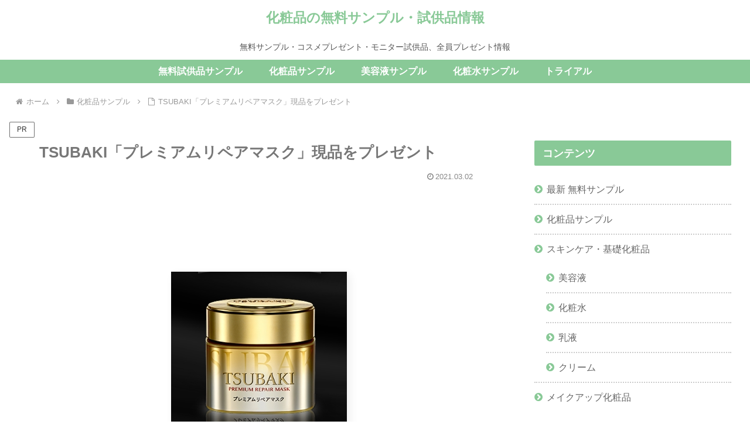

--- FILE ---
content_type: text/html; charset=utf-8
request_url: https://www.google.com/recaptcha/api2/anchor?ar=1&k=6Le3TYAnAAAAANdY-mdRXLlkPmp7Gvnqt0xO436E&co=aHR0cHM6Ly93d3cuc2FtcGxlbmVvLmNvbTo0NDM.&hl=en&v=TkacYOdEJbdB_JjX802TMer9&size=invisible&anchor-ms=20000&execute-ms=15000&cb=9i6s0odiw0k0
body_size: 45651
content:
<!DOCTYPE HTML><html dir="ltr" lang="en"><head><meta http-equiv="Content-Type" content="text/html; charset=UTF-8">
<meta http-equiv="X-UA-Compatible" content="IE=edge">
<title>reCAPTCHA</title>
<style type="text/css">
/* cyrillic-ext */
@font-face {
  font-family: 'Roboto';
  font-style: normal;
  font-weight: 400;
  src: url(//fonts.gstatic.com/s/roboto/v18/KFOmCnqEu92Fr1Mu72xKKTU1Kvnz.woff2) format('woff2');
  unicode-range: U+0460-052F, U+1C80-1C8A, U+20B4, U+2DE0-2DFF, U+A640-A69F, U+FE2E-FE2F;
}
/* cyrillic */
@font-face {
  font-family: 'Roboto';
  font-style: normal;
  font-weight: 400;
  src: url(//fonts.gstatic.com/s/roboto/v18/KFOmCnqEu92Fr1Mu5mxKKTU1Kvnz.woff2) format('woff2');
  unicode-range: U+0301, U+0400-045F, U+0490-0491, U+04B0-04B1, U+2116;
}
/* greek-ext */
@font-face {
  font-family: 'Roboto';
  font-style: normal;
  font-weight: 400;
  src: url(//fonts.gstatic.com/s/roboto/v18/KFOmCnqEu92Fr1Mu7mxKKTU1Kvnz.woff2) format('woff2');
  unicode-range: U+1F00-1FFF;
}
/* greek */
@font-face {
  font-family: 'Roboto';
  font-style: normal;
  font-weight: 400;
  src: url(//fonts.gstatic.com/s/roboto/v18/KFOmCnqEu92Fr1Mu4WxKKTU1Kvnz.woff2) format('woff2');
  unicode-range: U+0370-0377, U+037A-037F, U+0384-038A, U+038C, U+038E-03A1, U+03A3-03FF;
}
/* vietnamese */
@font-face {
  font-family: 'Roboto';
  font-style: normal;
  font-weight: 400;
  src: url(//fonts.gstatic.com/s/roboto/v18/KFOmCnqEu92Fr1Mu7WxKKTU1Kvnz.woff2) format('woff2');
  unicode-range: U+0102-0103, U+0110-0111, U+0128-0129, U+0168-0169, U+01A0-01A1, U+01AF-01B0, U+0300-0301, U+0303-0304, U+0308-0309, U+0323, U+0329, U+1EA0-1EF9, U+20AB;
}
/* latin-ext */
@font-face {
  font-family: 'Roboto';
  font-style: normal;
  font-weight: 400;
  src: url(//fonts.gstatic.com/s/roboto/v18/KFOmCnqEu92Fr1Mu7GxKKTU1Kvnz.woff2) format('woff2');
  unicode-range: U+0100-02BA, U+02BD-02C5, U+02C7-02CC, U+02CE-02D7, U+02DD-02FF, U+0304, U+0308, U+0329, U+1D00-1DBF, U+1E00-1E9F, U+1EF2-1EFF, U+2020, U+20A0-20AB, U+20AD-20C0, U+2113, U+2C60-2C7F, U+A720-A7FF;
}
/* latin */
@font-face {
  font-family: 'Roboto';
  font-style: normal;
  font-weight: 400;
  src: url(//fonts.gstatic.com/s/roboto/v18/KFOmCnqEu92Fr1Mu4mxKKTU1Kg.woff2) format('woff2');
  unicode-range: U+0000-00FF, U+0131, U+0152-0153, U+02BB-02BC, U+02C6, U+02DA, U+02DC, U+0304, U+0308, U+0329, U+2000-206F, U+20AC, U+2122, U+2191, U+2193, U+2212, U+2215, U+FEFF, U+FFFD;
}
/* cyrillic-ext */
@font-face {
  font-family: 'Roboto';
  font-style: normal;
  font-weight: 500;
  src: url(//fonts.gstatic.com/s/roboto/v18/KFOlCnqEu92Fr1MmEU9fCRc4AMP6lbBP.woff2) format('woff2');
  unicode-range: U+0460-052F, U+1C80-1C8A, U+20B4, U+2DE0-2DFF, U+A640-A69F, U+FE2E-FE2F;
}
/* cyrillic */
@font-face {
  font-family: 'Roboto';
  font-style: normal;
  font-weight: 500;
  src: url(//fonts.gstatic.com/s/roboto/v18/KFOlCnqEu92Fr1MmEU9fABc4AMP6lbBP.woff2) format('woff2');
  unicode-range: U+0301, U+0400-045F, U+0490-0491, U+04B0-04B1, U+2116;
}
/* greek-ext */
@font-face {
  font-family: 'Roboto';
  font-style: normal;
  font-weight: 500;
  src: url(//fonts.gstatic.com/s/roboto/v18/KFOlCnqEu92Fr1MmEU9fCBc4AMP6lbBP.woff2) format('woff2');
  unicode-range: U+1F00-1FFF;
}
/* greek */
@font-face {
  font-family: 'Roboto';
  font-style: normal;
  font-weight: 500;
  src: url(//fonts.gstatic.com/s/roboto/v18/KFOlCnqEu92Fr1MmEU9fBxc4AMP6lbBP.woff2) format('woff2');
  unicode-range: U+0370-0377, U+037A-037F, U+0384-038A, U+038C, U+038E-03A1, U+03A3-03FF;
}
/* vietnamese */
@font-face {
  font-family: 'Roboto';
  font-style: normal;
  font-weight: 500;
  src: url(//fonts.gstatic.com/s/roboto/v18/KFOlCnqEu92Fr1MmEU9fCxc4AMP6lbBP.woff2) format('woff2');
  unicode-range: U+0102-0103, U+0110-0111, U+0128-0129, U+0168-0169, U+01A0-01A1, U+01AF-01B0, U+0300-0301, U+0303-0304, U+0308-0309, U+0323, U+0329, U+1EA0-1EF9, U+20AB;
}
/* latin-ext */
@font-face {
  font-family: 'Roboto';
  font-style: normal;
  font-weight: 500;
  src: url(//fonts.gstatic.com/s/roboto/v18/KFOlCnqEu92Fr1MmEU9fChc4AMP6lbBP.woff2) format('woff2');
  unicode-range: U+0100-02BA, U+02BD-02C5, U+02C7-02CC, U+02CE-02D7, U+02DD-02FF, U+0304, U+0308, U+0329, U+1D00-1DBF, U+1E00-1E9F, U+1EF2-1EFF, U+2020, U+20A0-20AB, U+20AD-20C0, U+2113, U+2C60-2C7F, U+A720-A7FF;
}
/* latin */
@font-face {
  font-family: 'Roboto';
  font-style: normal;
  font-weight: 500;
  src: url(//fonts.gstatic.com/s/roboto/v18/KFOlCnqEu92Fr1MmEU9fBBc4AMP6lQ.woff2) format('woff2');
  unicode-range: U+0000-00FF, U+0131, U+0152-0153, U+02BB-02BC, U+02C6, U+02DA, U+02DC, U+0304, U+0308, U+0329, U+2000-206F, U+20AC, U+2122, U+2191, U+2193, U+2212, U+2215, U+FEFF, U+FFFD;
}
/* cyrillic-ext */
@font-face {
  font-family: 'Roboto';
  font-style: normal;
  font-weight: 900;
  src: url(//fonts.gstatic.com/s/roboto/v18/KFOlCnqEu92Fr1MmYUtfCRc4AMP6lbBP.woff2) format('woff2');
  unicode-range: U+0460-052F, U+1C80-1C8A, U+20B4, U+2DE0-2DFF, U+A640-A69F, U+FE2E-FE2F;
}
/* cyrillic */
@font-face {
  font-family: 'Roboto';
  font-style: normal;
  font-weight: 900;
  src: url(//fonts.gstatic.com/s/roboto/v18/KFOlCnqEu92Fr1MmYUtfABc4AMP6lbBP.woff2) format('woff2');
  unicode-range: U+0301, U+0400-045F, U+0490-0491, U+04B0-04B1, U+2116;
}
/* greek-ext */
@font-face {
  font-family: 'Roboto';
  font-style: normal;
  font-weight: 900;
  src: url(//fonts.gstatic.com/s/roboto/v18/KFOlCnqEu92Fr1MmYUtfCBc4AMP6lbBP.woff2) format('woff2');
  unicode-range: U+1F00-1FFF;
}
/* greek */
@font-face {
  font-family: 'Roboto';
  font-style: normal;
  font-weight: 900;
  src: url(//fonts.gstatic.com/s/roboto/v18/KFOlCnqEu92Fr1MmYUtfBxc4AMP6lbBP.woff2) format('woff2');
  unicode-range: U+0370-0377, U+037A-037F, U+0384-038A, U+038C, U+038E-03A1, U+03A3-03FF;
}
/* vietnamese */
@font-face {
  font-family: 'Roboto';
  font-style: normal;
  font-weight: 900;
  src: url(//fonts.gstatic.com/s/roboto/v18/KFOlCnqEu92Fr1MmYUtfCxc4AMP6lbBP.woff2) format('woff2');
  unicode-range: U+0102-0103, U+0110-0111, U+0128-0129, U+0168-0169, U+01A0-01A1, U+01AF-01B0, U+0300-0301, U+0303-0304, U+0308-0309, U+0323, U+0329, U+1EA0-1EF9, U+20AB;
}
/* latin-ext */
@font-face {
  font-family: 'Roboto';
  font-style: normal;
  font-weight: 900;
  src: url(//fonts.gstatic.com/s/roboto/v18/KFOlCnqEu92Fr1MmYUtfChc4AMP6lbBP.woff2) format('woff2');
  unicode-range: U+0100-02BA, U+02BD-02C5, U+02C7-02CC, U+02CE-02D7, U+02DD-02FF, U+0304, U+0308, U+0329, U+1D00-1DBF, U+1E00-1E9F, U+1EF2-1EFF, U+2020, U+20A0-20AB, U+20AD-20C0, U+2113, U+2C60-2C7F, U+A720-A7FF;
}
/* latin */
@font-face {
  font-family: 'Roboto';
  font-style: normal;
  font-weight: 900;
  src: url(//fonts.gstatic.com/s/roboto/v18/KFOlCnqEu92Fr1MmYUtfBBc4AMP6lQ.woff2) format('woff2');
  unicode-range: U+0000-00FF, U+0131, U+0152-0153, U+02BB-02BC, U+02C6, U+02DA, U+02DC, U+0304, U+0308, U+0329, U+2000-206F, U+20AC, U+2122, U+2191, U+2193, U+2212, U+2215, U+FEFF, U+FFFD;
}

</style>
<link rel="stylesheet" type="text/css" href="https://www.gstatic.com/recaptcha/releases/TkacYOdEJbdB_JjX802TMer9/styles__ltr.css">
<script nonce="ovU3nITCgzR7kuuOcAOe0w" type="text/javascript">window['__recaptcha_api'] = 'https://www.google.com/recaptcha/api2/';</script>
<script type="text/javascript" src="https://www.gstatic.com/recaptcha/releases/TkacYOdEJbdB_JjX802TMer9/recaptcha__en.js" nonce="ovU3nITCgzR7kuuOcAOe0w">
      
    </script></head>
<body><div id="rc-anchor-alert" class="rc-anchor-alert"></div>
<input type="hidden" id="recaptcha-token" value="[base64]">
<script type="text/javascript" nonce="ovU3nITCgzR7kuuOcAOe0w">
      recaptcha.anchor.Main.init("[\x22ainput\x22,[\x22bgdata\x22,\x22\x22,\[base64]/[base64]/[base64]/[base64]/ODU6NzksKFIuUF89RixSKSksUi51KSksUi5TKS5wdXNoKFtQZyx0LFg/[base64]/[base64]/[base64]/[base64]/bmV3IE5bd10oUFswXSk6Vz09Mj9uZXcgTlt3XShQWzBdLFBbMV0pOlc9PTM/bmV3IE5bd10oUFswXSxQWzFdLFBbMl0pOlc9PTQ/[base64]/[base64]/[base64]/[base64]/[base64]/[base64]\\u003d\\u003d\x22,\[base64]\x22,\[base64]/DsmbDkGzDhRrCl3c+GWF/[base64]/w6vDg8OBw7DDhMKnw7jDuioVG20iD8OIRTbDqgzCkEUEZmQhXMOkw7HDjsK3cMKaw6g/[base64]/CqSPDncKdwpbDrEk+E8KXw4TDm8KkFkQIHQ3CosKDaiXDr8OrYsO6wpbCuRFyFcKlwrYBEMO4w5d/X8KTB8K4TXN9wo/Dn8OmwqXCtlMxwqpnwpXCjTXDisK6e1VVw49Pw61uAS/[base64]/[base64]/Dgm8gXsKJM33DrQxURMK5w79DwqleI8KRPTQ2w6XDhDNNYF8Fw7fDvsOEPD3CtsKMwrbDmcOOwpBAO0A+w4/CjMK3woIDLcK7wr3DscOFCMO4w6vDpMKXw7DCunUebcKlw4NpwqVIOMKNw5rCvMKAG3HCgsOBcn7Ci8OyXmvCoMKbwqrCrH7CpBrCtcOqwrVEw73ClcOCKX3DlwXCsGXCnMOswqLDkDfDnW0Mw5MDIcO/esONw6fDuSPDqR/[base64]/wpBxw6/DocOdw6jCpgTDuMKDw686YMOOVAHChsOlw6VVQE19w6IFZcOMwqzCjVTDkMO/w7HCuj3CvMOXUVzDg3/CkgfCmSx1BsKvb8KZcMKqecK9w6BGZ8KaaUFKwqpcGcKAw7LDtzspN1pXbncyw67DvsKbw4EcXcOBBTsxWB14UcKTLXlNAAdvMyhAwowdY8O5w4U/wo/CjcO/[base64]/DjVDCpMKlw5rCjGVhQMKCA8KFDhHDocOmIiLDu8OvTG3Di8K5V3zDrsKoPRrCsCfDowTCuz/CjWrDsS8UwpLCisONc8K8w4IFwoJIwrLCgsKlB1hdBAViwrfDrMKtw70EwobCmWPDgBEzJ2nCocKdeDzDn8KPGmDCscKcTBHDlGnDssOQD37Cp1zCtMOgwqJoScKLHX96wqRLwp3DmMOrw69ELioNw5XDnMKqCMONwq/Dt8O4w5N5wrFKIBpeJBrDgcK7VmXDj8OFwrvCo2XCoBjChsKHC8K6w6VkwobCgnAvHwU5w7/CqE3DpMK5w6HDiEBcwq8Xw5FMd8OgwqbDtsOYFcKXwotmwrFSw4IKVxN6BwbCm1HDgmrDmMO4H8K3DCYMw7lMNsOpQQZaw7vDusKVSHPCocKOF392W8KfW8O4M07DomVIw6ZvLF7DoiglJ2LCgMKcMsOXwp/DvnMxwoYEw4cWw6LDlyENw5nDqMObw6MiwojDrcKEwqwwbMOAw5vDixUyP8KnLsOBXCE7w6QBZSPDi8KQWsK9w4U0QMKLfVnDgV3CqMK5w5LCpsKwwqF9McKLUcKgwoXDtcKYw7huw7bDji3CgcKvwooHSnltPx8JwozCsMK6asOGXMKOOyvCsx/CqMKSw65RwpsaLcOhVBFqw6TCi8KoWUtFc3/[base64]/Cm2vCrMOuSjrDulAGVCJmYMKfQMKzcRHDox94w7ZYCi/DhsKAw5bCg8OqEAAfw7nCr0NQVh/Cp8KnwpLCmMOFw5rDpMKuw7HDhsO9wpBQYzPCksKWLmJ8CsOlw5Uxw6LDmsO3w6/DpVfDjMKPwrPCvsOcwogAfcOec3/DicKaXcKtQMO9w4TDnQhXwqF1wp4mcMK3DB3DpcOKw6PCs1vDiMO7wqjCssOISR4Tw4bCncK/wpbDmzxTw5hCLsK7w7gsf8OewoBBw6V7RXwHZnjDlWNBZGURw5BOw6vCpcKmw5DDk1BEwqlkwpYoFlMBwqfDlMO2e8OQacKzecK1a20Ywq9Xw53Cg0LDtT3DrmAcGsOEwqsoEsKewogrwoTCnkfDvmFawr3Dm8K1wo3CqcOQBcKSwr/Ck8KQwp5KTcKOVQxyw5PCt8OKw6/CnmgBATgnGsKWJm7DkcKsTDnDisKvw4LDo8Kgw6jCkMOdDcOewqPDusOCQcK9XMOKwq80FxPCj35VTMKEwrHDk8O0f8OvQ8O2w4UUAE/CiRHDhS9gOAtWXhJbB3EzwrcXw6MCwo3CoMKZCcOCw53Do2YxLXc5TsOLSizDvsOww4fDusK4b1HCocOeFVLDkcKtK23Dpxxuwp/Cqncewq/DtS8cEi/DhsOcSEUCLQF0wonDjG4XECAewoVLcsO3wqoMc8KHwocYw50IbsOCwoDDlSMCw53DgDHCncOIWHbDv8KfVsOGWcOZwqzDhMKNbEgOw5/DnCh1B8KFwp4zbh3DrwkGw6dhHX8cw4TCvjZDwpfCnMKdWcKrwqjDnyHDv2V+w63DrBkvVmNDQlfDpCAgAsOWc1jDjcOmw5ULUQE2w64MwrhEVXDCosO9D15kCzIvw5TCrMKvGAjChyTDn1tKYsOwesKLwoIIwpjCksOww5nCucO/wpgFPcK2w6oQLMKrwrLCjFLCl8KNwp/Csl1kw5XCr3bCrRLCncOaUg3DjEodw4rDghZkwpzCpMKkw4fDhBXCm8OXw6FywrHDqXvCh8KzDikDw5vDkDDDqMKpeMOReMOrLCLCvlBubsKbdMOpWj3CvcOHw5RzBWfDk3UoScKfw5bDhMKbP8ODGcO/L8KSw7rCpEPDkDHDpsKgWsKMwqBVwpfDlzFMU0bCvCXDpWwMZHNYw5/DoUTDusK5DQfCoMO4ZsKhU8O/dDrCtcO5wp/DkcKLUAzCrHzDokokw6jCi8K2w7bDgMKUwol0fCbCvMKFwrdwBMOxw6nDlCvDjsOewp7Dg2Z0SsOKwqEXCsKswqjCjScqMG7DlXASw4HDuMKsw5QwejPCpQ94w6HCtnMEeXnDtn9yE8Oswro5IsOYYzFew5XCusKxwqfDg8O/w6HDqVnDv8O0wp7CpGLDkcOHw63CoMKnw419FWnDuMKowqLDkMOhfEwjDzfCjMOzw64/[base64]/am9dYlIgw4vCt8K2dsKrw5vCjsO0e8KbwrdMLsOZFUfCqGDDrVjCvsK7wrrCvSc9wqZsEcK5EcKqEcKYHsKZazvDnMKIwq07NRjCvCxKw4jCpQxTw7ZtZlRSw54Cw4Jaw5LCoMKfRMKASzdNw5YwEMKAwozCusOJU0rCjHAew4A1wp3Dl8OtHi/Dt8ODcULCscO2wr3CrcOBw4PCs8KeDMKUKUPDisONDsK+w5IJRgXCi8OhwrYiPMKdwoLDmhQvacO4PsKcwrvCqMKzPwzCrMKSNsKkw7bDvDPCnRfDt8OxHRo4wqrDtsOQVTwVw5k3wpknEsOCwoF5McKDwr/DlC7CoSwfGsKIw4/DsyZtw4fCoXxWw7N1wrM6w4I7cn7DnhvCg2fDusOKZcOXDsK8w4/[base64]/[base64]/Cis/TMKscyPDqhRqwpLDgsKoBcOpw4HDtF/[base64]/DgHbDhxLCq8O0PcODSFnDmAF2L8OQOQY7w4fCrsOcdx/DscKbw7BAXnHDhsKzw6bDtcOXw4VPF1HCkBHDmMKKAj9SM8O2HsOrwpXDuMKaIHkbw5gJw5LCjsOhZcKUZ8O6wqQ4aFjDq0gXMMOew49Hwr7CrMOhcsOgw7jDjSJFAWrDqcKrw4PCnDDDtcO+WcOGBcKdaS3DtMOLwoTDnsKXwofDosKfcz/Dq2x2wr0hasKjGMOJSwfCmAoNUychwrLCuUoOVTl9XMOyAcKewogSwoBKSsK9Iz/[base64]/w7bDl8OuwoXCpXcKVh/DvmPDiMKqCcKhOAZjOxU0bcOvw5NVwqbDu1IPw4pOwqNNMxZNw7ovAA7CnHnChgVjwq9dw4PCp8K6Y8OnDAUCwpjCmMOiJi9/[base64]/Cn3oERRfDnnPDnQpNwrHDuMK1Yx7DkkQtAcOSwo3DmnfDscOkwpV4wqcfCEcfJX9yw7XCgMKQwpFeH2DCvwDDkMOswrDDpyzDt8KrAiHDl8OoFsKNUMOqw7jCphbCncK2w4/[base64]/DmMOBPSogw5fDuMOSwp7DhBrCosOXeTF9wqB7VzYUw4XDojAcw6RAwowEQ8KzKVogw6hLK8OFw61TLcKww4DDjcOZwotLw7vCj8OIYcKVw5TDu8KREMODV8KMw7glwp/Dix1pDEjCpDMRPTTCisKEwp7DsMKPwoLCgsOpwofCvl1CwqfDmsKvw5nDoCdBB8KAdjoufz7DnRDDn1jCicKRVcO9eTkTE8O5w6t6e8KsAcOAwp4eQsKVwrbCr8KNwr4jW14RYFYswrfCkVEIMMKuRH/DscOISXrDgQzCsMOOw7oyw4nDnMOmwqVeRsKlw6cbwrrCvGbCjsO1wrQPa8OrSRnDjMOxFS1XwoVmXmHDpsOLw6rDnsO8wrgAMMKIETg3w4kuwqhCw7TDp04lA8OVw7zDu8Kww6bCusKZwq3DjQI0woDCjcODw7hWLsK/[base64]/Y8Kdwrx9LAdFUcKjBcKzwqDCvF0VPkjDhcKeIx5EBMK0Y8KKHw9QOMKew7lww6hGTGjCiW1Lwq/[base64]/wqp/YcKMwodQfMOAUChSwpJ0w7vDoR3DvVo9K3LDim3DlABJwqw/w7bCh142w5zDgsKqwo09DXjDimjDrsOkD1fCicOUwrYzbMOIwoDDohYFw58qwr3Cg8Onw5gtw4hrBgrDiRgNwpB4wqTCicKGAmvClzAAZ0rCjcOVwrUUw73CgirDksOHw7PCocK1enk1wqQfw5oeNMK9aMKsw4zDvcOGwp3Ck8KLw648VB/Cr18Ud11Ew4UnLsK5w5B9wpZgwr3DucKSQMOPLBjCuFTCmXHDpsKsOmAQwoHCgsOzeX7Dp2FHwrzCmcKkw57DlAoywoJgXXfCucOUw4RFw6VLw5kLwoLChiXDhcOeeT/DrVMPFAPClMOew5/CvcKybnhEw4HDisObwr1Fw6o1w5JzOyDDsmXDpcKSw7zDosKPw7Jpw5TCp0XCgix2w7XChsKpX1wmw7g1w6zDl04EdsKEfcOaUcKJYMO1wqbDqFDDkcOpw7DDmQQJOsKbfMOuOHLDlQRqYsKTWMKOwqTDgGJZbi/DlsOvwqLDh8K1wqJOJxrCmwjCj1kKGld+wp9RGcOzw6PCr8K4wpjCh8Oxw6DCs8KnH8KXw64yDsO7JRs2FVrCrcOhw5onwrxcwqQtJcOAwo/DlRNkwpYiQ19Twq9CwrVMXcKPasOGwp7CkMOfwqIOw4HDn8Ktw6nDlcKCbmrDjFzDmU0YeAkhDBjCisKWdcKGV8KUP8OHMcOuYcOtK8O1w4vDmw8pQMKAbXsAw6PClx/[base64]/CrsO+a8O0Pg/CkWPCkUbCjxU1w7d4wrrDthpARMOnb8O7WcKaw7xTIm5TbSvDtcOsW0EvwobCvnfClAXCjcO6UcOtwqMxwq8awrghwoPDljjCggspVTY3GV7DhA/[base64]/[base64]/CkG1qwo9iTy/CqsKSaMOYWsKpw6PDscKHwpzCjTPDu2AMwqfDl8KZwrxfV8KeHnPCg8OOeWXDvRdww7pHwrI0J1fCtW16w7vCsMKxwoIqw787w7rCi25HfMK5wrYIwr5YwqIedy/[base64]/[base64]/CrjTCoMK8w6TDomPDlnDCkcOzw5/Dm8OABcO/[base64]/DgHp6NRrCk8OZccOywq1bHMOnw57DpsOjw4fChsKuw7/DqEvCocKoHMOEecKiRMOrw7kdPMO3wo4Ew5t1w7god2rDvcKSRsOVIALDgcKAw5bCn1IvwoAkLDUowq/Dg2nCgMKow44SwqVUOF3DsMOeTcOxeDYHfcOwwp7ClX3DvAPCqMKOXcKsw6J9w6bCoTwqw5NawrLDsMOXRBEDw7VmbMKlAcOrHi5gwrHCtcOQT3AtwobCskAyw5dRFsK7wptiwqlVwrksKMKmw7EKw6IfXRRNQsOnwr96wrDCqHEUSGjDhAJBwq/Dl8Olw7IFwpzCpkJyUsOtRsKRZFIowr0gw5PDisOMBMOpwoQZw68FeMKdw4YHXiRXMMKbNsKTw6/DrMOxDcOZTHjCiHplPRsndlNaw6/Ch8OBF8K9G8O1w6nDqDjDnlzCkRx8wphvw7LDllACOwthUMO7TwRhw4zCikbCssKtw6x0wrjCrcKiw6LDk8K/w44mwr/[base64]/CrcOWFX1rf25qw6zCicK7I3LDoERgwrfCikZ6woPDj8OJaHTCjzzCll3Ci33Cs8K2acOTwp9bJ8O4ccO1w5dLYcO5wqk5BMKgw40kHQTDvMOrSsOzwo0LwodnNMOnwo/DvcO7wrPCusOWYi19IVRvwrw2bArCojh3wpvCllsCK33DhcKYQjw7PCzDgsOtw7EBwqHDm2PDtU3DsgnClMOndmoHNUokNSpRVMO6w6ZBclE4dMOHNsO2GMOBw5UlZEUnaAtiwpnCpcO8cw4jND7DnMK2w7oXw5/[base64]/wqFWLhgzR8OJwrA+w7ZBDkYMBC4fJ8O5w5IrRA8IT1vCisOiZsOMwqrDiGvDjMKUahrCgzLCoHMIcMOOw60vw5LCuMOcwqRWw6ZNw4RrEUAdFGMoEGbCvsKeSsKLVn0gVMKnwqUBbMKuwoxqacOTJD5GwqNwJ8O/wonCjMORSj9DwrRUwrTCmgzCpMOzw6dObmPCi8Kbw6DDth0xGcOOwp7DlGnCkMKLw7oqw5RYKVfCpMKww5jDhFbCo8K1dsOzEw9GwojCqzA/ZjgwwopZw7bCp8OwwpjCp8OGwqjDti7CucOzw7tew600w4VwPsKTw6nChWDCvBLCnjFoL8KdNcKECnYDw4I3MsOowrkwwpVuVcKDw58yw7RCfMOOw4B1DMOcEcOow742wp8/[base64]/[base64]/DpcO8LzjDvcK7MMKiw7LDq15iHMKGNcKHacK0F8Okw7zDgELCucKRXiUOwqMwGsODEFU/F8KqIcORwq7Du8Kew6HCtcO7BcK0ARJTw4jDksKNw6pAw4HDoUrCpsO+wp7CtXnCkxfDsBYMwqLCqFNqwoTCnCzDmTN+wojDu2nCncOvVFrChcOmwql2fsK0OmQsF8Kew7ZQw7LDusK9woLCrUAZdcOfw7zDhMKLwoxgwqczcMKtaw/Di2/Dj8KVwr/CmMKhwq55wofDpzXCmAbChsOkw7hEXUloT1nChFLCowbCs8KJwr3DncOpLsOLd8Ohwr1QD8KzwqB/w49dwrxNwrh4B8Obw5rDiBXDisKfY0s7PMKHwqrCpDBfwrNPV8KrMsOaYxTCsXJXI13CkGl4w6IHJsOtL8KVwr3CqCnCmDjDssO/U8OywojClUrCsV7CgHLCuBJqBsKHwofCpAoFwqNjw4rCnB10HnFwMAcEwqTDl2TDgsO/dgzCpMKQXghUwoQPwpV0wrlOwrvDg1I3w4DCmRnCncOhNGDCpSAdwpPCqzg6MmfCoiBwfcOEdVDCjXE2w7bDjMKBwrAmQVLCu1wTG8KAG8OiworDhC/CtV/DkMOtScKTw43Cg8Omw7h+EynDncKMf8KVw6B3K8OFw6kcwrXCoMK4OcOBw7kUwqw9PsO8KVXCl8Ksw5UQw6TCqsKtw6/DqMO1ExPDsMKiFy7CkV3CgUnCk8KAw5Uua8OvUlVsDBZAG002w7vCmQ0Aw7DDml/DsMOgwq8Hw5PCqVIoJyHDiFk7C2PDiDNxw7Y5GC/CmcOswrbCvyp0wrJVw4PDmMKawprCkH/Cq8OOwoUAwrvCvcOGZ8KbIRAAw585HMK9ecKNdiFHdsKLwpHCtjTDslRJwoZ5LcKZw43DrMOiw7hlaMOuw5nCnXDCu142cUw3w69/DEnCiMKBwqdLKDJCI2gHw4tiw44yN8KsAgFTwpYow4VPBiPDqsOAw4Jcw7TCmhxyUMOfT0VNfMO/w73DpsOoA8KdJ8OzHMKTwqw6TkZUwpAWKX/CrEDDocKew6E5w4FuwqQkKQ7CqMK8cSUzwonDksKHwocrwozDi8OJw4tlfAA7wodFw7fCgcKGXsOKwodwacKuw4RLNMOHw4JCOzPCml3CrgPCmsK0d8O/[base64]/CpjNvw7TCnCw/JMOBMcOPw6bCkkVxwovCkm3Ctn/[base64]/[base64]/Cs8K6w6Mvw4LDqcKsdsKsFVzDmsOHFFfCt8ObwqrCusKIwpd1w5XCgMK3WcKsTMOeNXrDhMOIZ8KwwpVDXQJbw43Do8OYJlMeH8Obw5ARwpvCuMO5G8O/w68FwoAAYEBuw5lZw6c4KTFzw4EtwpXDgMKIwqnCo8OYIBrDjFjDp8O2w7MnwrxrwoBXw64yw711wp/Dt8O8f8KucMOsV0I8w5HDhMKVw6LCjMOdwpJEw5/CpcOJRRcSFMKhesO2M3Zew5HDosOYd8OiRm5LwrbCoWfDoG5EI8KGbRt1woHCu8Klw6jDpW5VwoMXwqDDi3vCnH3CnsONwoDCm11DU8KnwofClg/ChC0Uw68+wp3DgsOiSwdMw5wLwoLCrcODw7lgOHLCicOtL8OlJ8KxHH8WbwwIBMOjw7gDBi/CjcKrT8KvOsKpwrbCqMO8woZXGcK8JcKbBW9gacKJdsKZBMKMw7QTHcORwrfDo8K/XEzDjXnDgsOVE8KHwqInw7XDiMOQw4/Cj8KQK0vDisOoGXDDsMKkw7zCicKFZULCl8KpbcKNwr4rwqrCs8KVYz/CnlVWZcOAwoDCjkbCkz5ZTVLDrcOPAVHCvHnCrcOHMTR4NFPDpBDCucKxYTDDlXLDtsK0dMOWw5BQw5jCmsOXwpFSw53Dgyt/wobCkhPCkhrDlcOIw6M8bibCmcKnw5vCpz/CtMKnLcO/wrgYZsOkO3bCoMKowq7DtlzDsW9IwrtRNFk8TE8Hwok4wpnCq29+GsKkw7JYbsK5w7PCpsOKwrTDlSgUwr02w4cPw7FgbBvDnzcyLMKiw5bDpBzDgBdNM0zChcOXDMOAw4vDr13CglNGw6A9wq/CjjfDnA/Ct8KHHsK6wr4yIEjCtcOCEsK/QMKjc8O4XMOWP8K8w6nCq3Z6w69ufG0LwrZVwpA+FV84KsKoKcO0w7zDtcKoMHrDqDVFUAfDiBjCnH/[base64]/[base64]/DusO5IsOlNnsJGcOYwqzDvMKTwqPDvXjDi8ORTsKBw4LDuMOqUcKsNcO1w6BuLDBFw5bCsgXCvMO8QkrDilfCtX9sw73DqjBXBcKFwojCpT3Cow9Vw6QQwqjCuWbCuAPDqFvDrcKTO8OLw6RnS8OTMX7Du8Oaw6DDkngPMsOUwqTDmHPClmhhOcKddUTDq8K/SS3CpxjDh8K4NcOEwqRkETvCvifCqWl1wo7DsAbDncO4w7cmKRxJHgxmIC8NEsOYwogUb1LClMOAw5HCl8KQw5/[base64]/[base64]/wrrCpsKWGMO5w7PCgU5+wqLCoG8Bw4pCPMKpEFvCrGdRf8O2P8KfA8Kxw7VvwooKbcOBwr/CssOeUQLDiMKMw4HCn8K5w715wrYnSw0GwqXDoDoYN8KgQMKOXMO1w7wOUyLCkUtQGTZFwp/[base64]/DjWfDvcO5JcOew5NEw6LCuMKawpkDw4tPIm4Pw53Ct8KNL8OMw7kfwoTDunjCkTbChcOlw67Dg8ONdcKBwqQ/wrfCu8KgwqNIwoDDqgrDmA3CqE4awrXCuEbCmRRKSMKHbsO1woNTw77DvsOMSsKlTH0qdsOHw4LDl8Onw4zDmcKvw5DCi8OAEMKqbSHCoGDDi8OLwrLCmcOnw7rCqsKVAcOcw58oFE1qMXjDisOpMsOSwpxUw70Jw7XCg8OJwrQHwqTDmsKoVcOKw4Ixw4s9CMONUB/CplTCqn5Ww7HCosKSOh7CpkE6MWrChcK0bMKLwpZfw7XDlMOyPRpPI8OHGxFcVcKmd3zDpARHw5HCrS1OwpDCi1HCnxUCwrYvwonDu8Oewq/CuRQsV8OkQMORSRlAGB3DrxbCrsKtw4DCp25Bw7HCkMK6E8KnH8Owd8Klw6fCqUDDnsOPw5FMw5w0wo7CqBvDvQ0mPcKzw7/[base64]/DiD8uBk/Dt8ONw5xKKnLCgcOlwqVdw5nCoMOyW2JhWcKdwo5owrLCncKnIMKgw6TDocK1w7B4AWd0wqPDjBvCjMKCw7HCqcKfMcO4wpPCnAkkw5DCq3A9wrPCs3RywooLwp7DiVoAwrAgw6DCkcOgfHvDj2PCmCPCiiUZw5rDunrDrjzDhX3Cu8K/w6HCu0BRW8KfwpfDmCd7wrTDoDHCoDrDjcKaT8KpWH/CrsOjw6vDkmDDlVkDwpJGwrTDj8K1FMKNfsOJcsOdwphGw61xwqEKw7EVw7TDk03CicKowofDtcOnw7TDosOww7VmIS7Dulddw7BQHcOuw69rfcOGSgV6woFRwqREwq/DrWvDojjDqBrDmEcHGSJsMMKoXx/[base64]/[base64]/wqBRwrNpE8Opw5XCn8O6QQXCosOAwo93F8ORwoPCosKvIcOMwqxUSzPDvEY8w4/ChDrDksO6GcOKLhUjw6/CmBAuwqN5bcKXMU7Di8Kaw7wiw5HDsMKxfMOGw5sUHMKOIcOKw5kfw7Zdw6TCnMOcwqYlw6HCtsKHwqHDmMK2G8O3wrY8TksSGcKMYELCimLClCPDj8K+W1ACwqtgw4YCw7LCkglew6rCusO6wroMAMO/wp/CuxwNwrhST0nDlUtaw5pLFxsLUivDozlzM0ZHw69mw6Vxw5PCpsORw5XDnEfDrjlJw6/ChSBiDAbCscO6XDQ5w4tbbAzClMO5wqnDvkvDp8KfwrBSw7TDssKiPMKuw7tuw6/DjcOPZcKfOcKSw7XCihzCi8OoYsKWw45cw4g0fsOsw78owrttw47Dmw3DukDDmCpCVMKMYsKfLsK/w5IUS0BVP8K2ZHfClQp6WcO8wpFkX0EVwo7Cs17CscKmGcOvwqbDq3XDvcO3w7LCjGpVw5jCk3nDnMO4w7J0fcKTNMO1w5fCl3lIK8Obw6MnJMOVw5hCwqF/JwxYwovCk8O8wp82TsOcw6LCnDQYRsOsw69xKMKywrFTK8OxwoPCrGzCp8OQCMO5C1nCsRBJw7XDpmPDvXggw5VnSQNOLid2w7pKZltUwrDDjSpoOsKFY8KfJVx0HB7CtsKywqoJw4LDjF5Bw7zCsw5GTMOJQ8K/a0nCtWzDvcK/RcK9wq3Cp8OyW8KkdsKANQM5w65ywqTCkB1Pd8O4wqkzwoPChsKkMi/DqMOGwpAidnbCl3xcwrDDpQ7CjcOcB8Kkb8O/[base64]/ChcK3wpwSwqIRw6jDl1tNw41EYwYzw5zCrHUpOVcWw7/DmU06ZFLDjsOnSQPDnMO3wo4Rw7dAf8O6ZDJGYcOtLXJVw5RSwqMGw7HDjcOtwrwtBiRYwrZxNMOXwofCvW1mZB19w7AzJyXCssKzwoFsw7cJw4vDhcOtw4kpwrQewpzDsMKEwqLChFfCocO4cDdvXX9/wosDwp9OfMOlw5zDoGMaJhjDkMKAwpJgwqpzScKqw4EwTXjCpF5Pwpsyw43CmnDDi3gxw4/[base64]/[base64]/w7BTw59zwpDClMKYw6MyTQ4xMcOxwpFqecK7J8OhDRjDvxgjw6zCmR3DqsKxV3PDlcO0wpnCtHAmwpXCm8K/SMOywoXDml8eCybCvsKTw5TCkMK0ITFYZxAHYsKpwrbCjcKbw73ChnfDjSvDh8KBw5zDulc3QsKyZ8KmS1FJZcOWwqcgwoUwTWvDn8KeZiFyAMOlwr/Cgzpmw7Z2UWdgdkrCrj/ChsO6w7nCtMOIGifCkcKxw4jDvsKcCgV8NVnCv8ODTknCjAhMwop/w6sCJCjDl8Kdw6V2OjB/IMK+woNfUcKWwplHK0gmBTDDpUgxZsOqwqVpwr3CoWPChcKAwrRPd8KMOFBmNkgKwp/[base64]/CvizClsOgUMOFwo3DrMOEAg0tWT/DjgEuJyN+FMK0w4oywrk1ejAYKMO2w5xlZ8OWw4xEasOXwoMFwqjCtHzCtipoSMKqwq7CjsOkw77DuMOjw7/DpMKrw57CmMOEw5dIw4ZPOMOPYsK2w7NGw6TCgQxZMBMEK8O/Bwp4ecK+OC7DsQt8XlQwwq3CvcOlwq7Dq8KUNcOzWsKnJlxsw5slwoDCpVNhecKAewLDnjDDk8OxIEzChcOXJcO/fFx0EMOWfsOhME7ChSddwoluwrwzbcK/w7nCk8OAw5/CrMOXw5dawoZgw7fDnlDCj8OVw4XClELClMKxwpwMJMO2HCnCs8KMK8KTXsOXwprDpmDDt8KlTMK+FWQSw6/Dt8Krw48dAMKYwofCuxPCicKxH8Kewp5cw4nCqcOCwo7CsAM5w7Yfw7jDucOEOsKIw5rCg8KcSsKbFFBiw7plwrlcwrXDihrDssO6IWhLw6DDn8KGCjlKwp7Dl8O8woUmw4DDhcO+wpnCgCpoWAvCjREQwp/[base64]/wp/CssOvQTs6U8Kmw5nCrWcia25Qw7LDtcONw5YGTG7CqcKbw4rCu8KwwpHDnmwAw6Vcwq3DrTDCtsOOWl1zNFc/w619b8KRwoUpTWrDi8OPwp7Cj094BMKCDMOcw6Mswrk0JcKdGB3DoxAAIsOWw651w44ufEs/woQrblfCtDnDmMKFwoZ7E8KjbXbDpcOtwpHCkAvCqMOTw4PCqcOrXMOCGUvDrsKPw5/Cgl0pXXrCu0zDojPDscKWRkRRdcKRPMOZGlsKJi8Lw5pLaQ/CrnZfLXhPA8OSRB3Cu8OrwrPDpwY8IMOScSTCjwbDuMKROCxxw5pzc13CsHh3w5/[base64]/K2Bew4DCl8OzIVfCsBUvVMOpOcKYCsKMY8OywolGw6HCrzoLG2jDnWLDtXjCnVVPd8K/w4NqU8OVImgAwpHCo8KVaEBXX8OoOcKZwpTCqnzCkwIKaU5Tw4fDhlDDv33CnnhVLkZWwrTChhLDqcOKw6oKw5hXB39Sw54ACUVQNsOBw48bw6wZw6Fxw5/Do8KZw7TDlxrDmAHDpcKRTGNTQjjCtsOhwr3CkmTCoSlOWCjDkcO5acOiw64mbsKcw7DCqsKYE8K7ZMKGwq91w6dsw6VSwp7CiUrCjggPRsKUw7tWw7EKbnZ+woAuwo3DjMK5w7HDv0FqfsKgw53Crn8XwpnDvsO7e8O0S1/CryvDgnvCmMKgeHrDl8O5XcOOw4R1cw05TgjDh8OrSDPCkG8hOzlwFErCiUHDtsKwOsOTYsKXT3nCp2vCiD3Csn15wooVHcOwXMOdwpPCumkcFG/[base64]/DvF3DmcKKw7dtfcKrwo/[base64]/Dm8OedcKhWcKXw7klw4HDvSXCj09QccO1Y8OnGhR6BMKSIsOdw4cxacOYclPCkcKGwpLCpcONY0HDuxIXbcKCdlLDlMOVwpMJwqxiJSgmR8KjB8KEw6bCo8OWw5TCksO8w6LCrHvDt8Klw4NcGmLDjE/Cp8OmbcOIw7nDu0FIw7PDigALwrbDvWDDnhYGdcO9wpQcw4QKw57CpcOXwo/[base64]/DkhFOw4ZDbDh+woJewownXCLDjEdpZ8O7w7wOwonDicKFLsOaecKqw6rDlcOiXEJkw4jDssKtw4FDw4LCq3HCr8Kyw5FJwrR9wozCscO/[base64]/w6lJeBbCrB4eSBzCuhTCrTVuIAQtJlvCvMOeBMOAcMKhw6nCsT3Di8K7NsOew69pc8OhBH/CrMKiJUlKH8OjUWjDiMO4dTzCqMKnw5/[base64]/wrDDqUvCrUrDicKNw7LCjwDDjBrDpxXDhsKUwoDCkcOjDMKww7k5YsO/a8K6BsOGIcKQw5w0wr0CwojDqMKvwpB9N8Oqw6HDtBldPMKNwqZJw5QZw7tuwqplc8KMCcOzMcOzKyE/aBwhegvDmD/DsMKUIMOSwqttTSkCIcOZwpHDjzXDmH1EOMK/w7/[base64]/[base64]/CvzvDlMK+AyfCr8K2ExDDuTXDgx4vw4DDhVwcwoUVwrLChl8lwoY6S8KrCsKVw57DnCcJwqPCisOfbsO7wp5vw5tmwoHCozxTPlLCimvCsMKyw4TCvl/[base64]/wq1cSsOCw7nDlAxVw5HDrcKFcMO+w7luwpVxw5XDn8OtF8KQwqpiw77Dr8OaJ1LDilFXw5TCjcOZSyHChmTDuMKBQMOOOQvDn8KQasO4Gio+wqM6H8KJX2YnwqkZcSQgwq4YwoJmFMKLQcOrwoRAZHbDmkDCmTtHwr/Dj8KEwqRRL8Kew4nCtzHDl3XDnWFTTcO2w6DCuAfDosOZCMKpIcOgw5w8wr9/eWxHNHbDqsO5C2vDg8Ovw5XDnsOpJxcESMK7w78kwojCoVhUSAMJwpQfw5dEBVxVMsOfw7pwQlDCqkTClwYcwozDj8Oww4lKwqvDiCEVw7fDucKnOcOrGFBmSVYuwq/DkCvDgyphFxPCoMO+b8K1wqU3w6MBYMK1wqTDp13DkAFbwpMcesO4csKuw6zCg1NIwoVoeU7DscKRw7PDl2HDtMOww6Jxw4MUGX/[base64]/DpjBCw4bCoMKwe8K6dA7Dr8KUwrx5blXCv8KsQTB+wqkGKMKfw7k8w4bCgj/Clk7CqjLDgcO0HsKpwr/DiAzCicKBwpTDo2JnO8K2DcK6w4vDsUvDrcKoWcK3wobCrMKBAgYCwrTDjiTDgTbDgDdoBsO1KHNVFcOpw4HDusKgOl/CujHDvBLCh8KGwqlMwp00WMOcw5TDqMKMw6g9wo00JsOlNBt/w7YhKU3DocKPD8OVwoLDgD0qBCzClxPCqMKtwoPCtcOZw7DCqyIaw7XCl2TCisOrw6swwqXCrxhMbcKBDcOtw4rCosO8HAbCvHFkw6rCkMOiwpJ2w7TDp2bDicKLfyccLRUlQDUkB8Kdw5bCtnpkPA\\u003d\\u003d\x22],null,[\x22conf\x22,null,\x226Le3TYAnAAAAANdY-mdRXLlkPmp7Gvnqt0xO436E\x22,0,null,null,null,1,[21,125,63,73,95,87,41,43,42,83,102,105,109,121],[7668936,119],0,null,null,null,null,0,null,0,null,700,1,null,0,\[base64]/tzcYADoGZWF6dTZkEg4Iiv2INxgAOgVNZklJNBoZCAMSFR0U8JfjNw7/vqUGGcSdCRmc4owCGQ\\u003d\\u003d\x22,0,0,null,null,1,null,0,0],\x22https://www.sampleneo.com:443\x22,null,[3,1,1],null,null,null,1,3600,[\x22https://www.google.com/intl/en/policies/privacy/\x22,\x22https://www.google.com/intl/en/policies/terms/\x22],\x22g5+r7HBaJqVUvRTHaXagbSArQTfnTRVlSqgWRb2CU54\\u003d\x22,1,0,null,1,1764290413855,0,0,[227],null,[236,249,139],\x22RC-UYte8tDiioPrpQ\x22,null,null,null,null,null,\x220dAFcWeA5nw-Kj430Jy0cOfxWPlg2Uv8E5LMHhkhq62JTLksfAIcfXRMsMNAL1CWcdXu8rohWi_SdhSUFwreu9_n1Py3U5U9wl6A\x22,1764373213649]");
    </script></body></html>

--- FILE ---
content_type: text/html; charset=utf-8
request_url: https://www.google.com/recaptcha/api2/aframe
body_size: -250
content:
<!DOCTYPE HTML><html><head><meta http-equiv="content-type" content="text/html; charset=UTF-8"></head><body><script nonce="JSn8amcshnSBDAyUOqThjg">/** Anti-fraud and anti-abuse applications only. See google.com/recaptcha */ try{var clients={'sodar':'https://pagead2.googlesyndication.com/pagead/sodar?'};window.addEventListener("message",function(a){try{if(a.source===window.parent){var b=JSON.parse(a.data);var c=clients[b['id']];if(c){var d=document.createElement('img');d.src=c+b['params']+'&rc='+(localStorage.getItem("rc::a")?sessionStorage.getItem("rc::b"):"");window.document.body.appendChild(d);sessionStorage.setItem("rc::e",parseInt(sessionStorage.getItem("rc::e")||0)+1);localStorage.setItem("rc::h",'1764286815120');}}}catch(b){}});window.parent.postMessage("_grecaptcha_ready", "*");}catch(b){}</script></body></html>